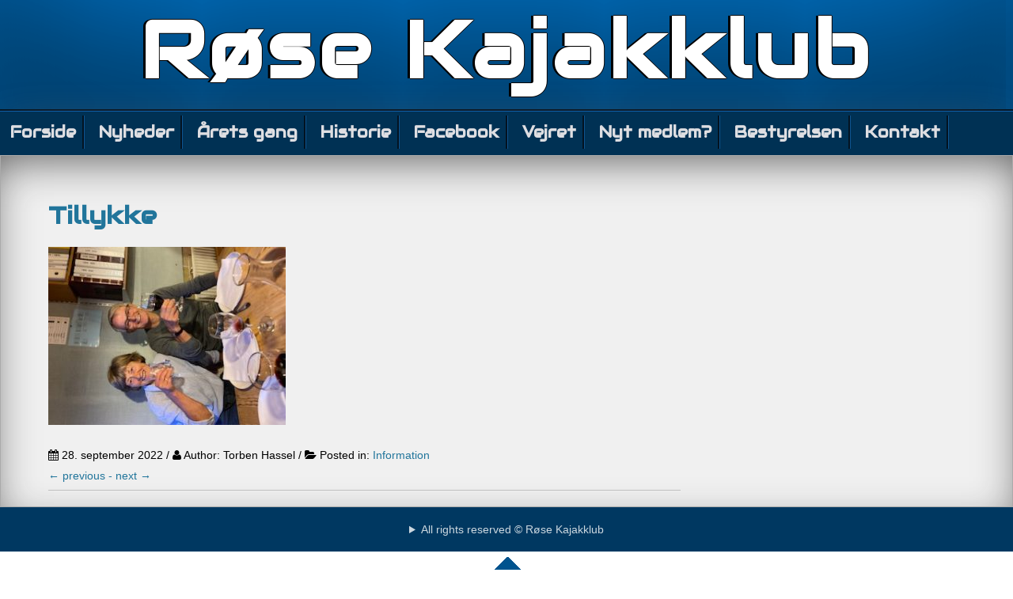

--- FILE ---
content_type: text/html; charset=UTF-8
request_url: https://www.roesekajakklub.dk/2022/09/tillykke-3/
body_size: 3255
content:
<!DOCTYPE html>
<!--[if IE 7]>
<html class="ie ie7" lang="da-DK">
<![endif]-->
<!--[if IE 8]>
<html class="ie ie8" lang="da-DK">
<![endif]-->
<!--[if !(IE 7) & !(IE 8)]><!-->
<html lang="da-DK">
<!--<![endif]-->
<head>
	<meta charset="UTF-8">
	<meta name="viewport" content="width=device-width">
	<link rel="profile" href="http://gmpg.org/xfn/11">
	<link rel="pingback" href="https://www.roesekajakklub.dk/xmlrpc.php">
	<link href="https://fonts.googleapis.com/css?family=Audiowide" rel="stylesheet" type="text/css">
    <title>Tillykke &#8211; Røse Kajakklub</title>
<link rel='dns-prefetch' href='//s.w.org' />
<link rel="alternate" type="application/rss+xml" title="Røse Kajakklub &raquo; Feed" href="https://www.roesekajakklub.dk/feed/" />
		<script type="text/javascript">
			window._wpemojiSettings = {"baseUrl":"https:\/\/s.w.org\/images\/core\/emoji\/2.2.1\/72x72\/","ext":".png","svgUrl":"https:\/\/s.w.org\/images\/core\/emoji\/2.2.1\/svg\/","svgExt":".svg","source":{"concatemoji":"https:\/\/www.roesekajakklub.dk\/wp-includes\/js\/wp-emoji-release.min.js?ver=4.7.31"}};
			!function(t,a,e){var r,n,i,o=a.createElement("canvas"),l=o.getContext&&o.getContext("2d");function c(t){var e=a.createElement("script");e.src=t,e.defer=e.type="text/javascript",a.getElementsByTagName("head")[0].appendChild(e)}for(i=Array("flag","emoji4"),e.supports={everything:!0,everythingExceptFlag:!0},n=0;n<i.length;n++)e.supports[i[n]]=function(t){var e,a=String.fromCharCode;if(!l||!l.fillText)return!1;switch(l.clearRect(0,0,o.width,o.height),l.textBaseline="top",l.font="600 32px Arial",t){case"flag":return(l.fillText(a(55356,56826,55356,56819),0,0),o.toDataURL().length<3e3)?!1:(l.clearRect(0,0,o.width,o.height),l.fillText(a(55356,57331,65039,8205,55356,57096),0,0),e=o.toDataURL(),l.clearRect(0,0,o.width,o.height),l.fillText(a(55356,57331,55356,57096),0,0),e!==o.toDataURL());case"emoji4":return l.fillText(a(55357,56425,55356,57341,8205,55357,56507),0,0),e=o.toDataURL(),l.clearRect(0,0,o.width,o.height),l.fillText(a(55357,56425,55356,57341,55357,56507),0,0),e!==o.toDataURL()}return!1}(i[n]),e.supports.everything=e.supports.everything&&e.supports[i[n]],"flag"!==i[n]&&(e.supports.everythingExceptFlag=e.supports.everythingExceptFlag&&e.supports[i[n]]);e.supports.everythingExceptFlag=e.supports.everythingExceptFlag&&!e.supports.flag,e.DOMReady=!1,e.readyCallback=function(){e.DOMReady=!0},e.supports.everything||(r=function(){e.readyCallback()},a.addEventListener?(a.addEventListener("DOMContentLoaded",r,!1),t.addEventListener("load",r,!1)):(t.attachEvent("onload",r),a.attachEvent("onreadystatechange",function(){"complete"===a.readyState&&e.readyCallback()})),(r=e.source||{}).concatemoji?c(r.concatemoji):r.wpemoji&&r.twemoji&&(c(r.twemoji),c(r.wpemoji)))}(window,document,window._wpemojiSettings);
		</script>
		<style type="text/css">
img.wp-smiley,
img.emoji {
	display: inline !important;
	border: none !important;
	box-shadow: none !important;
	height: 1em !important;
	width: 1em !important;
	margin: 0 .07em !important;
	vertical-align: -0.1em !important;
	background: none !important;
	padding: 0 !important;
}
</style>
<link rel='stylesheet' id='seos_fontawesome-css'  href='https://www.roesekajakklub.dk/wp-content/themes/seos-blue/css/font-awesome.min.css?ver=4.7.31' type='text/css' media='all' />
<link rel='stylesheet' id='seosblue_style-css'  href='https://www.roesekajakklub.dk/wp-content/themes/seos-blue/style.css?ver=4.7.31' type='text/css' media='all' />
<link rel='https://api.w.org/' href='https://www.roesekajakklub.dk/wp-json/' />
<link rel="EditURI" type="application/rsd+xml" title="RSD" href="https://www.roesekajakklub.dk/xmlrpc.php?rsd" />
<link rel="wlwmanifest" type="application/wlwmanifest+xml" href="https://www.roesekajakklub.dk/wp-includes/wlwmanifest.xml" /> 
<link rel='prev' title='Live From The Field' href='https://www.roesekajakklub.dk/2022/09/live-from-the-field-5/' />
<link rel='next' title='Thyges bro' href='https://www.roesekajakklub.dk/2022/10/thyges-bro/' />
<meta name="generator" content="WordPress 4.7.31" />
<link rel="canonical" href="https://www.roesekajakklub.dk/2022/09/tillykke-3/" />
<link rel='shortlink' href='https://www.roesekajakklub.dk/?p=3257' />
<link rel="alternate" type="application/json+oembed" href="https://www.roesekajakklub.dk/wp-json/oembed/1.0/embed?url=https%3A%2F%2Fwww.roesekajakklub.dk%2F2022%2F09%2Ftillykke-3%2F" />
<link rel="alternate" type="text/xml+oembed" href="https://www.roesekajakklub.dk/wp-json/oembed/1.0/embed?url=https%3A%2F%2Fwww.roesekajakklub.dk%2F2022%2F09%2Ftillykke-3%2F&#038;format=xml" />
		<style type="text/css">
		header, header p, header h1 {color:;}   
		a:hover, details a:hover {color:;}
		nav ul li a:hover, nav ul ul li a:hover {color:;}     
 		footer {background:;}
 		.option-con {border:;}    
		</style>
    <link rel="icon" href="https://www.roesekajakklub.dk/wp-content/uploads/2017/10/logo_site_icon-150x150.jpg" sizes="32x32" />
<link rel="icon" href="https://www.roesekajakklub.dk/wp-content/uploads/2017/10/logo_site_icon-300x300.jpg" sizes="192x192" />
<link rel="apple-touch-icon-precomposed" href="https://www.roesekajakklub.dk/wp-content/uploads/2017/10/logo_site_icon-300x300.jpg" />
<meta name="msapplication-TileImage" content="https://www.roesekajakklub.dk/wp-content/uploads/2017/10/logo_site_icon-300x300.jpg" />
<!-- ## NXS/OG ## -->
<meta property="og:site_name" content="Røse Kajakklub" />
<meta property="og:title" content="Tillykke" />
<meta property="og:description" content="" />
<meta property="og:type" content="article" />
<meta property="og:url" content="https://www.roesekajakklub.dk/2022/09/tillykke-3/" />
<meta property="og:locale" content="da_dk" />
<meta property="og:image" content="http://www.roesekajakklub.dk/wp-content/uploads/2022/09/IMG_3433-1-300x225.jpg" />
<meta property="og:image" content="http://www.roesekajakklub.dk/wp-content/uploads/2022/09/IMG_3433-1-300x225.jpg" />
<meta property="fb:app_id" content="141894633215268"/>
<meta property='article:author' content='https://www.facebook.com/65591421118/' /><meta property='article:publisher' content='https://www.facebook.com/65591421118/' /><!-- ## NXS/OG ## -->
</head>

<body class="post-template-default single single-post postid-3257 single-format-standard">
 
	<header id="header-home">
       
		<div id="header-img" style="background-image: url(''); min-height:100px; width: 100%; background-repeat: no-repeat; background-size: cover; background-position: center;" >
			
			<div id="header" >
			
									
					<a class="site-name" href="https://www.roesekajakklub.dk/">Røse Kajakklub</a>
				
								
				<p class="description"></p>
				
			</div>
			
		</div>
		
    </header>

	<nav>
	
		<div class="nav-ico">
		
			<a href="#" id="menu-icon">	
			
				<span class="menu-button"> </span>
				
				<span class="menu-button"> </span>
				
				<span class="menu-button"> </span>
				
			</a>
			
			<div class="menu"><ul>
<li class="page_item page-item-5"><a href="https://www.roesekajakklub.dk/">Forside</a></li>
<li class="page_item page-item-18 current_page_parent"><a href="https://www.roesekajakklub.dk/nyheder/">Nyheder</a></li>
<li class="page_item page-item-2588"><a href="https://www.roesekajakklub.dk/aarets-gang/">Årets gang</a></li>
<li class="page_item page-item-2"><a href="https://www.roesekajakklub.dk/historie/">Historie</a></li>
<li class="page_item page-item-2521"><a href="https://www.roesekajakklub.dk/facebook/">Facebook</a></li>
<li class="page_item page-item-16"><a href="https://www.roesekajakklub.dk/vejrudsigten/">Vejret</a></li>
<li class="page_item page-item-2519"><a href="https://www.roesekajakklub.dk/nyt-medlem/">Nyt medlem?</a></li>
<li class="page_item page-item-94"><a href="https://www.roesekajakklub.dk/bestyrelsen/">Bestyrelsen</a></li>
<li class="page_item page-item-61"><a href="https://www.roesekajakklub.dk/kontakt/">Kontakt</a></li>
</ul></div>
			
		</div>
		
	</nav>	
	<div class="sb-clear"></div>
	
	
<!-- Start dynamic -->

<main id="main" role="main">

	<section>

		<!-- Start dynamic -->

		 
		
		<article id="post-3257" class="post-3257 post type-post status-publish format-standard hentry category-information">
		 
								
			<h1><a href="https://www.roesekajakklub.dk/2022/09/tillykke-3/">Tillykke</a></h1>
					
			<div class="content"><p><a href="http://www.roesekajakklub.dk/?attachment_id=3258"><img src="http://www.roesekajakklub.dk/wp-content/uploads/2022/09/IMG_3433-1-300x225.jpg" alt="{CAPTION}" width="300px" height="225px" class="alignnone size-medium wp-image-3258" srcset="https://www.roesekajakklub.dk/wp-content/uploads/2022/09/IMG_3433-1-300x225.jpg 300w, https://www.roesekajakklub.dk/wp-content/uploads/2022/09/IMG_3433-1.jpg 320w" sizes="(max-width: 300px) 100vw, 300px" /></a></p>
</div>
							
			 
							
				<div class="entry-meta">
							
					<i class="fa fa-calendar"></i>  28. september 2022
					/ <i class="fa fa-user"></i> Author:  Torben Hassel 
							
					 / <i class="fa fa-folder-open"></i> <span class="cat-links">  Posted in:  </span> <a href="https://www.roesekajakklub.dk/category/information/" rel="category tag">Information</a> 
							
												
				</div><!-- .entry-meta -->	
		
			<a href="https://www.roesekajakklub.dk/2022/09/live-from-the-field-5/" rel="prev"><span class="meta-nav">&larr;</span> previous - </a>		  
			<a href="https://www.roesekajakklub.dk/2022/10/thyges-bro/" rel="next">next <span class="meta-nav">&rarr;</span></a>		 
		</article>
				   
		
		<!-- End dynamic -->

	</section>
	
	
</main>

<!-- End dynamic -->

<footer>

	<details class="deklaracia">
	
		<summary>All rights reserved  &copy; Røse Kajakklub</summary>
		
		<p><a href="http://wordpress.org/" title=" ">Powered by WordPress</a></p>
		
		<p><a title="Seos free wordpress themes" href="http://seosthemes.com/" target="_blank">Theme by SEOS</a></p>	
	
	</details>
	   
	</div>
	
</footer>

<a href="#top"><div class="back-to-top-link"></div></a>

<script type='text/javascript' src='https://www.roesekajakklub.dk/wp-content/themes/seos-blue/js/jq.js?ver=1.0.0'></script>
<script type='text/javascript' src='https://www.roesekajakklub.dk/wp-content/themes/seos-blue/js/top.js?ver=1.0.0'></script>
<script type='text/javascript' src='https://www.roesekajakklub.dk/wp-includes/js/wp-embed.min.js?ver=4.7.31'></script>

</body>

</html>
